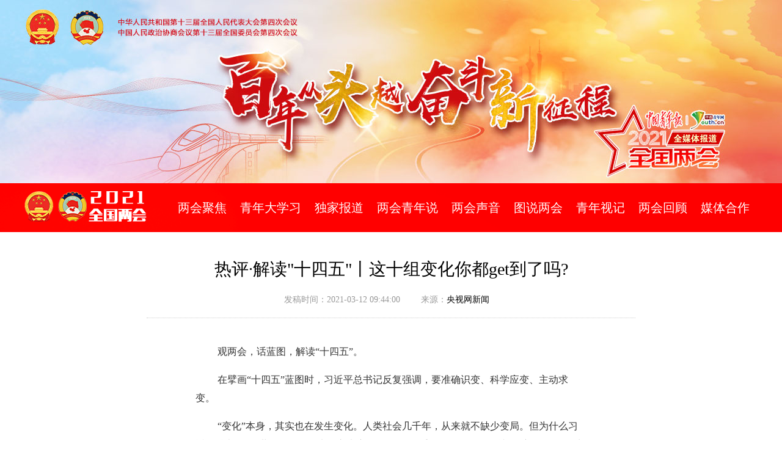

--- FILE ---
content_type: text/html
request_url: http://news.youth.cn/gn/202103/t20210312_12764623.htm
body_size: 5499
content:
<!DOCTYPE html>
<html lang="en">
<head>
    <meta charset="gb2312">
    <meta name="viewport" content="width=device-width, initial-scale=1.0,viewport-fit=cover">
    <title>热评·解读"十四五"丨这十组变化你都get到了吗?</title>
    <meta name="keywords" content='变化;我们;热评;十四五;不利;十组;当中;面对;求变;总书记'>
    <meta name="description" content='观两会,话蓝图,解读"十四五"。在擘画"十四五"蓝图时,习近平总书记反复强调,要准确识变、科学应变、主动求变。"变化"本身,其实也在发生变化。人类社会几千年,从来就不缺少变局。但为什么习近平总书记说"世界面临百年未有之大变局"?恐怕很重要的一个原因,就是"变化"正在发生复杂的变化。'>
    <meta property="og:title" content='热评·解读"十四五"丨这十组变化你都get到了吗?'>
    <meta property="og:type" content="news">
    <meta property="og:image" content=''>
    <meta name="og:description" content='观两会,话蓝图,解读"十四五"。在擘画"十四五"蓝图时,习近平总书记反复强调,要准确识变、科学应变、主动求变。"变化"本身,其实也在发生变化。人类社会几千年,从来就不缺少变局。但为什么习近平总书记说"世界面临百年未有之大变局"?恐怕很重要的一个原因,就是"变化"正在发生复杂的变化。'>  
<!--全网通用头部区块start-->
    <!--[if lte IE 8]>
        <script>
            document.createElement("video");document.createElement("audio");document.createElement("track");
        </script>
<![endif]--> 
<!--全网通用头部区块end-->
    <link rel="stylesheet" href="//news.youth.cn/images/2018614tsbdlb_base.css">
    <link rel="stylesheet" href="//news.youth.cn/images/2018614tsbdlb_index.css">
   <style>
.header, .footer{
    display: block;
}
.m_zb_banner,.dbfooter{display:none}

.rdwz_fh span {
    float: right;
    padding-right: 20px;
    margin-top: 24px;
}
.rdwz_fh {
    width: 651px;
    height: 30px;
    line-height: 30px;
    font-size: 12px;
    font-family: "Microsoft Yahei";
    line-height: 30px;
    margin: 0 auto;
    padding: 0;
    float: right;
}
.header {
    background: url(//news.youth.cn/images/20200303lhdblogo01.jpg) no-repeat center center;
    height: 300px;
}
.lhmenu {
    width: 100%;
    height: 80px;
    margin: 0 auto;
    background: url(//news.youth.cn/images/20210302lhhsbj.png) no-repeat center;
}
.logos {
    position: absolute;
    left: 0;
    top: 12px;
}


@media screen and (max-width: 768px){
.dbfooter, .m_zb_banner {
    display: block;
}
.m_zb_banner,.news_conwidth
{
 width:100%;
}
.dbfooter {
    background: #eee;
    color: #666;
    font-size: 16px;
    text-align: center;
    line-height: 41px;
    border-top: 2px solid #ccc;
}

.footer, .header,.lhmenu,.rdwz,.fgsj01{
    display: none;
}

.nei {
    width: 90%;
    margin: 0 auto;
}
.nei img
{
    max-width: 100%;
    margin: 10px 0;
}
.news_con
{
margin: 20px 0px 40px 0px;
}
.rdwz_fh span {
    float: right;
    padding-right: 20px;
    margin-top: 0px;
}
}

   </style>
 </head>
<body>
    <div class="view">
         <div class="header">            
         </div>
         <img class="m_zb_banner" src="../../images/20200505ydbanner01.jpg" TARGET="_blank" urlisabs="true" upload="true" />

     <!--2021两会导航start-->
<style>
.header {
    background: url(//news.youth.cn/images/20210306_pc_lm_banner_123.jpg) no-repeat center center;
    height:300px;
}

</style>

<div class="lhmenu dh_relative" id="lhmenu">
   <div class="w">
      <ul>
       
   <a href="//news.youth.cn/zt/2021qglh/"  target="_blank">  <img src="//news.youth.cn/images/20210306_pc_lhlm_icon.png" class="logos" /></a>
       
                    <li> <a href="//news.youth.cn/zt/2021qglh/lhjj/" target="_blank">两会聚焦</a></li>
                    <li> <a href="//news.youth.cn/zt/2021qglh/lhsk/" target="_blank">青年大学习</a></li>
                    <li> <a href="//news.youth.cn/zt/2021qglh/djbd/" target="_blank">独家报道</a></li>
                    <li> <a href="//news.youth.cn/zt/2021qglh/qns/"  target="_blank">两会青年说</a></li>
                    <li> <a href="//news.youth.cn/zt/2021qglh/lhsy/" target="_blank">两会声音</a></li>
                    <li> <a href="//news.youth.cn/zt/2021qglh/tslh/"  target="_blank">图说两会</a></li>
                    <li> <a href="//news.youth.cn/zt/2021qglh/qnsj/" target="_blank">青年视记</a></li>
                    <li> <a href="//news.youth.cn/zt/2021qglh/lhhg/" target="_blank">两会回顾</a></li>
                    <li> <a href="//news.youth.cn/zt/2021qglh/mthz/"  target="_blank">媒体合作</a></li>
      </ul>

</div>
    </div>

<script type="text/javascript" src="//www.youth.cn/images/jquery-index-1.9.1.js"></script>
<script>
$(function() { 
$(".m_zb_banner").attr("src","//news.youth.cn/images/20210306_m_lh_article_banner.jpg")
$(".nei img").each(function(){
    if($(this).attr("height")){$(this).height("auto")}
})
})
</script>
  <!--2021两会导航end-->



         <div class="news_conwidth">
            <div class="news_con">
                <div class="con_top">
                    <p class="con_biao">热评·解读"十四五"丨这十组变化你都get到了吗?</p>
                    <p class="con_tim">
                        <span><i class="fgsj01">发稿时间：</i>2021-03-12 09:44:00</span>

      <span>


</span>
                        <span class="tim_red">
                   
  
    来源：<A HREF='https://news.cctv.com/2021/03/12/ARTI4bsboJbxVzwkqGPaSYY8210312.shtml' TARGET="_BLANK">央视网新闻</A>
  


  

                 </span>

                    </p>
                </div>
             </div>
             <div style="clear:both"></div>
            <div class="nei">
          <div class=TRS_Editor><p>　　 观两会，话蓝图，解读“十四五”。</p>
<p>　　 在擘画“十四五”蓝图时，习近平总书记反复强调，要准确识变、科学应变、主动求变。</p>
<p>　　 “变化”本身，其实也在发生变化。人类社会几千年，从来就不缺少变局。但为什么习近平总书记说“世界面临百年未有之大变局”？恐怕很重要的一个原因，就是“变化”正在发生复杂的变化。</p>
<p align="center"><img alt="" oldsrc="W020210312350630965168.png" src="./W020210312350630965168.png" /></p>
<p align="center">我们尝试着梳理了十组复杂变化的表现形态，不妨一起来看一下：</p>
<p align="center"><img alt="" oldsrc="W020210312350631073657.png" src="./W020210312350631073657.png" /></p>
<p align="center">我们今天面对着种种突如其来的变化，也有循序渐进的变化，这些变化复杂地交织在一起。</p>
<p align="center"><img alt="" oldsrc="W020210312350631094660.png" src="./W020210312350631094660.png" /></p>
<p>　　 我们既面对着“黑天鹅”之变，也面对“灰犀牛”之变。新冠肺炎疫情就是典型的“黑天鹅”之变，完全不可预料，一百多年才来一次，突如其来。我们还要防范“灰犀牛”之变，防范出现那些早就在视线当中、可能被我们忽略的变化。总书记多次讲过，既要高度警惕“黑天鹅”事件，也要防范“灰犀牛”事件。</p>
<p align="center"><img alt="" oldsrc="W020210312350631111230.png" src="./W020210312350631111230.png" /></p>
<p align="center"><img alt="" oldsrc="W020210312350631136329.png" src="./W020210312350631136329.png" /></p>
<p>　　 在我们面前，有可以预见的变化，也会有出乎意料的变化；有顺应潮流的变化，也会有悖逆潮流的变化。比如说搞单边主义就是典型的悖逆潮流。还要防止有些人以“多边主义”之名，来行“单边主义”之实，这都是悖逆潮流。</p>
<p align="center"><img alt="" oldsrc="W020210312350631145375.png" src="./W020210312350631145375.png" /></p>
<p>　　 我们今天面对着一路向前的变化，但是也会有曲折反复的变化。过去几年，特别是在疫情暴发之后，经济全球化遭遇强劲逆流。去年以来，总书记一再强调，我们要“站在历史正确的一边”，要认清经济全球化这个根本大势。</p>
<p align="center"><img alt="" oldsrc="W020210312350631162354.png" src="./W020210312350631162354.png" /></p>
<p>　　 今天，我们会遇到于我有利的变化，也会遇到于我不利的变化。新冠肺炎疫情就是典型的、对全世界都不利的变化，但是大家都知道，有利、不利从来都是交织在一起——当我们同时处在一种不利的变化当中，除了要守住底线，往往比拼的，是谁能够在不利的局面当中，率先发现其中的有利因素，把它抓住，为我所用。谁能够化危为机，谁就能最先走出那个不利的局面。到目前为止，中国在应对疫情和恢复经济上，就最先走出了这一总体不利的局面。</p>
<p>　　 与此同理，当我们各方面的工作看上去顺风顺水，总体处在一个比较有利的变化当中，这时候，比拼的是谁能居安思危，发现一些不利因素，把它主动排除掉。这样，有利的局面就会延续更久。</p>
<p align="center"><img alt="" oldsrc="W020210312350631186540.png" src="./W020210312350631186540.png" /></p>
<p>　　 有主动求索的变化，也会有被动面对的变化。越是出现了被动面对的变化，我们越要牢牢把握发展的主动权。在“十四五”蓝图当中，就特别体现了牢牢把握发展的主动权。</p>
<p align="center"><img alt="" oldsrc="W020210312350631190530.png" src="./W020210312350631190530.png" /></p>
<p align="center"><img alt="" oldsrc="W020210312350631215722.png" src="./W020210312350631215722.png" /></p>
<p>　　 有符合周期之变，也有跳出周期之变。要追求进退裕如之变，也要防止出现进退失据之变。去年3月底，总书记在浙江考察，在看杭州城市大脑运营指挥中心的时候说，“收放自如，进退裕如，这是一种能力。”这指的就是治理能力。</p>
<p align="center"><img alt="" oldsrc="W020210312350631232833.png" src="./W020210312350631232833.png" /></p>
<p>　　 有尚未成型之变，也有整体推进之变。“十四五”规划建议和规划纲要，都体现了整体推进之变。我们提出了目标、原则、重点任务和重大举措。而在整体推进当中，还要不断去发现那些尚未成型的、苗头式的变化。</p>
<p>　　 越是在这样的复杂变化中，我们越要保持战略定力。</p>
<p>　　 我们还要拿出三样非常重要的本领——一是准确识变的时候，要有识变之智；二是科学应变的时候，要有应变之方；三是主动求变的时候，要有求变之勇。</p>
<p>　　 变化一直在发生，这个规律是不变的。虽然外部的市场风云变幻，但中国经济的四个基本特点没有变，我们所拥有的14亿人共同构成的超大规模的市场潜力没有变。无论外部世界如何充满风浪，中国共产党的坚强领导是不变的，中国人民的团结勇敢是不变的。如果说这些会有变化，那只会变得更好、变得更强。</p>
<p>　　 （文丨特约评论员 杨禹）</p></div>
            </div>
<div class="rdwz_fh"><span id="editor_baidu">责任编辑：hz</span></div>
<div style="clear:both"></div>

<div class="rdwz"style=" margin-top: 20px;">
    <div class="fy" style="width:auto;">
<script language="JavaScript" type="text/javascript">

        var currentPage = 0
        var prevPage = currentPage-1
        var nextPage = currentPage+1
        var countPage = 1
        
        
        if(countPage>1&&currentPage!=0&&currentPage!=1)
         document.write("<a href=\"t20210312_12764623.htm\" target='_self'>首页</a>&nbsp;|&nbsp;<a href=\"t20210312_12764623"+"_" + prevPage + "."+"htm\" target='_self'>上一页</a>&nbsp;");
        else if(countPage>1&&currentPage!=0&&currentPage==1)
        
            document.write("<a href=\"t20210312_12764623.htm\" target='_self'>首页</a>&nbsp;|&nbsp;<a href=\"t20210312_12764623.htm\" target='_self'>上一页</a>&nbsp;");
        else
            document.write("首页&nbsp;|&nbsp;上一页&nbsp;");

        var num = 5;
        var temp = (num -1) * parseInt(currentPage/((num - 1)))
        
        
        
        if(countPage <= num)
        {
            for(var j = 0; j < countPage ; j++)
            {
                if(currentPage==j)
                    document.write("<font color='red' class='page_current'>"+(j+1)+"</font>&nbsp;");
                else if(j==0){
                    document.write("<a target='_self' href=\"t20210312_12764623.htm\" class=\"page_sytle\">"+1+"</a>&nbsp;");
                }else 
                    document.write("<a target='_self' href=\"t20210312_12764623"+"_" + j + "."+"htm\" class=\"page_sytle\">"+(j+1)+"</a>&nbsp;");									
            }
        }
        else
        {
            
            if(currentPage % (num - 1) == 0)
            {
                var start_num;
                var end_num;
                 
                if(currentPage + num -1 > countPage - 1)
                {
                    
                    start_num = countPage - num;
                    end_num = countPage;
                }
                else
                {
                    start_num = currentPage;
                    end_num = num +temp
                }
                
                for(var i = start_num; i < end_num; i++)
                {
                    if(currentPage==i)
                        document.write("<font color='red' class='page_current'>"+(i+1)+"</font>&nbsp;");
                    else if(i==0){
                        document.write("<a target='_self' href=\"t20210312_12764623.htm\" class=\"page_sytle\">"+1+"</a>&nbsp;");
                    }else 
                        document.write("<a target='_self' href=\"t20210312_12764623"+"_" + i + "."+"htm\" class=\"page_sytle\">"+(i+1)+"</a>&nbsp;");							
                }

            }
            else
            {
                 if(temp + num> countPage)
                 {
                     temp = countPage - num;
                  }
                for(var i = temp ; i < num + temp; i++)
                {
                    if(currentPage==i)
                        document.write("<font color='red' class='page_current'>"+(i+1)+"</font>&nbsp;");
                    else if(i==0){
                        document.write("<a target='_self' href=\"t20210312_12764623.htm\" class=\"page_sytle\">"+1+"</a>&nbsp;");
                    }else 
                        document.write("<a target='_self' href=\"t20210312_12764623"+"_" + i + "."+"htm\" class=\"page_sytle\">"+(i+1)+"</a>&nbsp;");							
                }
            
            }					
        }
         
        if(countPage>1&&currentPage!=(countPage-1))
            document.write("<a target='_self' href=\"t20210312_12764623"+"_" + nextPage + "."+"htm\">下一页</a>&nbsp;|&nbsp;<a target='_self' href=\"t20210312_12764623_" + (countPage-1) + ".htm\">尾页</a>&nbsp;");
        else
            document.write("下一页&nbsp;|&nbsp;尾页&nbsp;");
</script>
</div>
</div>


         </div>
        <div class="footer">
            <div>
                    <img src="//news.youth.cn/images/20210302qglhdblogotp.png" alt="" style=" width: 180px;" />
            </div>
            <p>制作单位：<a href="javascript:;">中国青年网</a> </p>
        </div>
             <footer class="dbfooter">
           <p>中国青年网版权所有&copy;2021</p>
               </footer>
    </div>

<script src="https://m.youth.cn/images/youthVideo-min.1.0.js?20190303" type="text/javascript"></script>



<!--修改日期20180608替换为最新的百度统计广告代码-->

<script>
var _hmt = _hmt || [];
(function() {
  var hm = document.createElement("script");
  hm.src = "https://hm.baidu.com/hm.js?969516094b342230ceaf065c844d82f3";
  var s = document.getElementsByTagName("script")[0]; 
  s.parentNode.insertBefore(hm, s);
})();
</script>

<div style="display:none">
<script type="text/javascript">document.write(unescape("%3Cscript src='https://cl5.webterren.com/webdig.js?z=36' type='text/javascript'%3E%3C/script%3E"));</script>
<script type="text/javascript">wd_paramtracker("_wdxid=000000000000000000000000000000000000000000")</script>
</div>

</body>
</html>

--- FILE ---
content_type: text/css
request_url: http://news.youth.cn/images/2018614tsbdlb_base.css
body_size: 720
content:
/*椤甸潰鍒濆鍖�*/
html{font-size:14px;font-family:"Microsoft Yahei",helvetica,arial,sans-serif;word-wrap:break-word;}
html, body, div, span, object, iframe, h1, h2, h3, h4, h5, h6, p, blockquote, a, code, em, img, q, small, strong, dd, dl, dt, li, ol, ul, fieldset, form, label, table, tbody, tr, th, td, input,figure{ margin: 0; padding: 0; border: 0;}
body{color: #000;position: relative;}
table{border-collapse:collapse;border-spacing:0;}
img{vertical-align: middle;}
address,caption,cite,code,dfn,em,i,th,var{font-style:normal;font-weight:normal;}
ol,ul{list-style:none;}
caption,th{text-align:left;}
q:before,q:after{content:'';}
abbr,acronym{border:0;}
h1,h2,h3,h4,h5,em{font-size:100%;font-weight:normal;}
input, button {
    border: 0 none;
    outline-style: none;
}
body {
    font-family: microsoft yahei;
    font-size: 14px;
}
.clearfix:after {
    content: ".";
    height: 0;
    line-height: 0;
    display: block;
    visibility: hidden;
    clear: both;
}
.w {
    width: 1000px;
    margin:0 auto;
}
.clearfix {
    zoom: 1;
}

img {
    vertical-align: top;
    border: 0 none;
    margin:0;
    padding:0;
}
li {
    list-style: none;
}
a {
    color: #999;
    text-decoration: none;
}

/*娴姩*/
.fl {
    float:left;
}
.fr {
    float:right;
}

--- FILE ---
content_type: text/css
request_url: http://news.youth.cn/images/2018614tsbdlb_index.css
body_size: 1524
content:
.view {
    width: 100%;
}

.header {
    width: 100%;
    height: 329px;
    background: url(20180614bj_01.jpg) no-repeat center center;
    background-size: cover;
}

.header .w {
    height: 100%;
    position: relative;
}

.header .w .logo {
    position: absolute;
    left: 180px;
    top: 28px;
    z-index: 99;
}

.header .w .hot_qi {
    position: absolute;
    left: -237px;
    top: 0;
}

.header .w .font {
    position: absolute;
    right: -80px;
    top: 248px;
}

.nav {
    width: 100%;
    height: 110px;
    background: url(2018614tu_11.png) no-repeat center center;
    background-size: cover;
}

.nav .w {
    height: 100%;
}

.nav .w li {
    width: 132px;
    height: 85px;
    margin-left: 32px;
    font-size: 16px;
    text-align: center;
    float: left;
    line-height: 28px;
    padding: 15px 0 10px;
    box-sizing: border-box;
}

.nav .w li a {
    color: #fff;
}

.nav .w li:first-child:hover {
    background-color: #db2715;
}

.nav .w li:first-child {
    line-height: 60px;
}

.nav .w li:nth-child(2),
.nav .w li:nth-child(3),
.nav .w li:nth-child(4) {
    margin-right: 40px;
}

.container {
    width: 100%;
}

.container .w {
    height: 100%;
}

.footer {
    width: 100%;
    height: 271px;
    background-color: #ed3126;
    text-align: center;
    overflow: hidden;
    margin-top: 100px;
}

.footer p {
    font-size: 14px;
    color: #ffffff;
}

.footer img {}

.footer p a {
    color: #fff;
}

.footer>div {
    width: 90px;
    height: 88px;
    position: relative;
    margin: 0 auto;
    margin-top: 30px;
    margin-bottom: 26px;
}

.footer>div::after {
    content: "";
    display: block;
    position: absolute;
    left: -330px;
    top: 50%;
    width: 273px;
    height: 3px;
    background-color: #fff;
}

.footer>div::before {
    content: "";
    display: block;
    position: absolute;
    right: -330px;
    top: 50%;
    width: 273px;
    height: 3px;
    background-color: #fff;
}

.container .w ul {
    margin-top: 30px;
}

.container .w ul li {
    line-height: 38px;
    font-size: 16px;
    background: url(2018611tu_list_03.png) no-repeat 3px 15px;
    padding-left: 22px;
    color: #333333;
}

.container .w ul li a {
    color: #333333;
}

.container .w ul li a:hover {
    color: #ec2f1c;
}

.container .w ul li span {
    float: right;
}

.container .container_btn {
    text-align: center;
    margin-top: 40px;
}

.nei {
    width: 640px;
    height: auto;
    margin: 0 auto;
    margin-top: 15px;
}

.news_con {
    width: 900px;
    margin: 40px auto;
}

.con_tim {
    font-family: "SimSun", Arial;
    font-size: 14px;
    text-align: center;
    padding-top: 10px;
    color: #000;
}

.news_conwidth {
    width: 800px;
    margin: 0 auto;
}

.news_con {
    width: 100%;
    height: 100%;
    margin: 40px auto;
    padding-bottom: 20px;
    border-bottom: #CCC 1px dotted;
}

.con_top {
    height: auto !important;
    margin: 0 auto;
}

.con_biao {
    text-align: center;
    font-size: 28px;
    line-height: 42px;
    font-family: "Microsoft YaHei";
    color: #000;
}

.con_tim span {
    padding-right: 15px;
    color: #999;
}

.con_tim {
    font-family: "Microsoft YaHei";
    font-size: 14px;
    text-align: center;
    padding-top: 20px;
    color: #000;
}

.tim_red a {
    color: #000;
}

.nei p {
    text-indent: 0em;
    /* width: 100%; */
    font-family: "Microsoft YaHei";
    font-size: 16px !important;
    line-height: 30px;
    margin-top: 1em;
    margin-bottom: 1em;
    color: #333;
}

.fy {
    width: auto;
    line-height: 70px;
    text-align: center;
    margin: 0 auto;
    padding: 0;
    font-size: 14px;
}

.fy a {
    color: #000;
}

.page_current {
    display: inline-block;
    width: 25px;
    height: 25px;
    border: 1px solid #CCCCCC;
    background: rgb(255, 0, 0);
    color: #fff;
    line-height: 25px;
}


/*
.header {
    background: url(//news.youth.cn/images/20190302lh_es_banner.jpg) no-repeat center center;
    height: 300px;
}
*/

.dh_relative {
    position: relative;
    display: block;
}

.lhmenu {
    width: 100%;
    height: 80px;
    margin: 0 auto;
    background: url(//news.youth.cn/images/20190302dh_bottom.jpg) no-repeat center;
}

.lhmenu ul {
    width: 1000px;
    height: 80px;
    margin: 0 auto;
    padding-left: 240px;
}

.lhmenu ul li {
    float: left;
    line-height: 80px;
    font-size: 20px;
}

.lhmenu ul li a {
    display: block;
    color: #fff;
    text-align: center;
    margin: 0 11px;
}

.lhmenu .w {
    position: relative;
    width: 1200px;
}

.logos {
    position: absolute;
    left: 0;
}

.footer>div {
    width: 180px;
    height: 114px;
}

.xh-fall-fallTitle {
    border-bottom: 1px solid #d8d8d8;
    overflow: hidden;
    margin: 0 auto;
    padding-top: 15px;
    width: 1000px;
}

.xh-fall-fallTitle h2 {
    font-size: 24px;
    color: #d43521;
    line-height: 50px;
    float: left;
    border-bottom: 3px solid #d43521;
    padding: 0 10px;
}

.nei img {
    max-width: 640px;
}

@media screen and (max-width: 768px) {
    .nei {
        width: 100%;
    }
    .con_biao {
        text-align: center;
        font-size: 24px;
        line-height: 36px;
        color: #000;
        width: 90%;
        margin: 0 auto;
    }
}